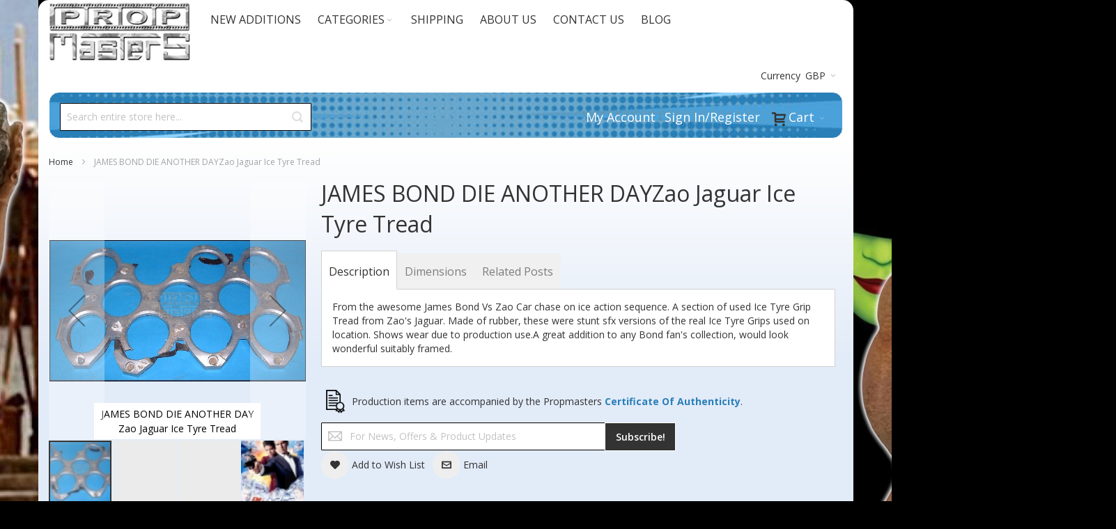

--- FILE ---
content_type: text/css
request_url: https://www.propmasters.net/static/version1758500701/frontend/Infortis/ultimo/en_GB/Lof_Auction/css/style.css
body_size: 651
content:
#auctionbidform .timeleftbox {
    background: #efefef;
    padding: 0px;
}
.countdown_row {
    clear: both;
    width: 100%;
    padding: 0;
        text-align: center;
}
.countdown_section {
    display: block;
    float: left;
    font-size: 75%;
}
.countdown_show4 .countdown_section {
    width: 24.5%;
}
.countdown_amount {
    font-size: 200%;
}
.clearfix:before {
        display: table;
    content: " ";
}
.clearfix:after {
    clear: both;
    display: table;
    content: " ";
}
.list-group .list-group-item {
    position: relative;
    display: flow-root;
    padding: 10px 15px;
    margin-bottom: -1px;
    background-color: #fff;
    border: 1px solid #ddd;
}
#auctionbidform {
    background: #FFFFFF;
    border: 10px solid #EFEFEF;
}
#auctionbidform ul.list-group {
    padding: 0px;
    margin: 0px;
}
.list-group-item .lof-column {
    width: 50%;
    float: left;
}
#auctionbidform #bidding_amount {
    width: 79%;
    float: left;
    display: inline-block;
    border-top-left-radius: 3px;
    border-bottom-left-radius: 3px;
}
#auctionbidform #target {
    float: left;
    display: inline-block;
    border-top-right-radius: 3px;
    border-bottom-right-radius: 3px;
    border-top-left-radius: unset;
    border-bottom-left-radius: unset;
}
.auc-auto-bid-ico {
    background-color: #dd4b39;
    border-radius: 3px;
    -moz-border-radius: 3px;
    -webkit-border-radius: 3px;
    color: #fff;
    font-size: 70%;
    padding: 0.2em 0.6em 0.2em;
    float: right;
}
.auc-list-container .products-list .auc-product-info {
    float: left;
    width: 55%;
}
.auc-list-container .products-list .auc-auction-container {
    float: left;
    width: 43%;
    margin-left: 2%;
        min-width: 230px;
}
#auction-list-container #auctionbidform #bidding_amount,
#auction-list-container  input[name="bidding_amount"] {
    width: 50%;
    float: left;
}
.auc-block-title {
    border-bottom: 1px solid #ccc;
    padding: 10px 0;
    display: flow-root;
}
.auc-block-title a.auc-viewall-link {
    float: right;
    margin-top: 10px;
}
.auc-block-title h2 {
    float: left;
    margin: 0;
    font-size: 2.6rem;
}
.product-item-info #auctionbidform {
    border: 0;
}
.product-item-info #auctionbidform .list-group-item {
        padding: 10px 0px;
        border: 0;
}
.list-group-item .lof_wrap .input-box {
   /* display: inline-block;*/
}

--- FILE ---
content_type: text/css
request_url: https://www.propmasters.net/static/version1758500701/frontend/Infortis/ultimo/en_GB/css/propmasters.css
body_size: 5774
content:
@import url('https://fonts.googleapis.com/css?family=Anton|Open+Sans:300,400,600,700&display=swap');

body {
    background-color: #000;
}

body .product.data.items.style1.show-tabs>.item.content {
    padding: 15px;
}

body {
    overflow-x: hidden;
}

.actions.added #product-addtocart-button {
    display: none !important;
}

.actions.added #product-sold-button {
    display: block !important;
}

.product.actions .actions-primary .added .action.tocart.primary {
    display: none !important;
}

.product.actions .actions-primary .added .action.primary.sold {
    display: block !important;
}

.action.primary.sold {
    padding: 12px 17px;
    font-size: 14px;
}

.archived .product-info-price {
    display: none !important;
}

.at4-follow {
    z-index: 100 !important;
}

.product-info-main .product-reviews-summary,
#mpblog-list-container .post-short-description,
.block.block-wishlist {
    display: none;
}

body.cms-newsletter .block.newsletter,
.product-info-main .block.newsletter {
    width: 100%;
}

/* Load the following based on just a screen with a mouse pointer */
@media (pointer: fine) and (min-width: 1024px) {
    /*.page-wrapper {
        background-image: url(../images/propmasters/gutter_ad.png);
        background-repeat: no-repeat;
    }*/
}

.left-img,
.right-img {position:fixed;}

@media screen and (min-width: 1170px) {
    .product-info-main .product-add-form {
        width: 50%;
        display: inline-block;
    }

    .product-info-main .product-add-form+script+.product-social-links {
        width: 50%;
        display: inline-block;
        float: right;
    }
}

@media screen and (min-width: 768px) {

    .page-layout-2columns-right .column.main {
        width: 70%;
    }

    .page-banners .block.newsletter {
        width: 100%;
        margin-top: 2px;
        margin-bottom: 15px;
    }

    .block.newsletter .field.newsletter {
        width: 100%;
    }

    .block.newsletter .actions {
        width: 20%;
    }

    .page-layout-2columns-right .sidebar-main,
    .page-layout-2columns-right .sidebar-additional {
        width: 30%;
    }

    .catalog-category-view .items-grid .product-item-name {
        font-size: 1.3rem;
        line-height: 2rem;
    }

    .catalog-category-view .items-grid .product-item-details .authorization-link {
        font-size: 1.2rem;
    }

    .catalog-category-view .items-grid .product-item-details .authorization-link a,
    .product-info-price .authorization-link a,
    .product-details__certificate-authenticity a {
        color: #297fb8
    }

    .product-info-price .authorization-link a,
    .product-details__certificate-authenticity a {
        font-weight: bold;
    }
}

#auctionbidform #form-biddings-amount input#bidding_amount {
    width: 50%;
}

#auctionbidform #form-biddings-amount button#target {
    margin-right: 15px;
}

.auc-bid-note {
    padding-top: 6px;
}

.main.container {
    /* Permalink - use to edit and share this gradient: http://colorzilla.com/gradient-editor/#ffffff+0,e2ebf8+50 */
    background: rgb(255, 255, 255);
    /* Old browsers */
    background: -moz-linear-gradient(top, rgba(255, 255, 255, 1) 0%, rgba(226, 235, 248, 1) 50%);
    /* FF3.6-15 */
    background: -webkit-linear-gradient(top, rgba(255, 255, 255, 1) 0%, rgba(226, 235, 248, 1) 50%);
    /* Chrome10-25,Safari5.1-6 */
    background: linear-gradient(to bottom, rgba(255, 255, 255, 1) 0%, rgba(226, 235, 248, 1) 50%);
    /* W3C, IE10+, FF16+, Chrome26+, Opera12+, Safari7+ */
    filter: progid:DXImageTransform.Microsoft.gradient(startColorstr='#ffffff', endColorstr='#e2ebf8', GradientType=0);
    /* IE6-9 */
}

#featuredItem {}

#featuredItem .block-title {
    display: none;
}

#auctionHomepage {}

.main-bottom-container .inner-container {
    background-color: #fff;
}

div#certificateRow,
div#paymentPlans,
.header-primary-container .header-primary.header.container .inner-container {
    text-align: center;
    border: 1px solid;
    margin-bottom: 15px;
    /*padding-top: 15px;*/
    padding-bottom: 0;
    background-color: #3a3a3a;
    color: #fff;
    -webkit-border-radius: 15px;
    -moz-border-radius: 15px;
    border-radius: 15px;
    background-image: url(../images/propmasters/propmasters_bg.png);
    background-size: cover;
    background-repeat: no-repeat;
    background-position: center;
}

div#certificateRow h2,
div#paymentPlans h2,
.header-primary-container .header-primary.header.container .inner-container {
    padding-top: 15px;
    padding-bottom: 15px;
    margin-bottom: 0;
}

#moviebiliaAd img {
    -webkit-border-radius: 15px;
    -moz-border-radius: 15px;
    border-radius: 15px;
}

div#paymentPlans a.action.tocart.primary {
    /*margin-bottom: 15px;*/
}


#homePage {
    margin-top: 15px;
}

div#theCollection #header,
div#certificateRow {
    margin: 0;
    margin-top: 15px;
    margin-bottom: 15px;
}

div#paymentPlans h2,
div#certificateRow .header h2,
.header-primary.header h2 {
    -webkit-text-fill-color: #fff;
    -webkit-text-stroke-width: 1px;
    -webkit-text-stroke-color: #000;
    /* text-shadow: 0px 0px 6px rgba(255, 255, 255, 0.7); */
    text-shadow: 1px 1px 24px rgba(0, 0, 0, 1);
    font-family: Impact;
    font-size: 2.4rem;
}

.header-primary.header h2 {
    -webkit-text-stroke-width: 1px;
}

/*‘MOVIE HISTORY FOR YOU TO OWN’ – black outer glow, 24 px radius, 52% intensity*/
.header-primary.header h2 {
    text-shadow: 1px 1px 24px rgba(0, 0, 0, 1);
}

/*black outer glow, 19 px radius, 1% intensity*/
div#paymentPlans h2,
div#certificateRow .header h2 {
    /*text-shadow: 1px 1px 19px rgba(0, 0, 0, 1);*/
}

div#theCollection #header {

    padding-top: 10px;
    border-radius: 15px;
    border: 1px solid #94d5fd;
    background: #94d5fd;
}

#moviebiliaAd {
    margin-top: 15px;
}

.header.container {
    background-color: #fff;
}

.header-top-container {}

.header-top.header.container {
    -webkit-border-top-left-radius: 15px;
    -webkit-border-top-right-radius: 15px;
    -moz-border-radius-topleft: 15px;
    -moz-border-radius-topright: 15px;
    border-top-left-radius: 15px;
    border-top-right-radius: 15px;
}

.header-primary-container .header-primary.header.container .inner-container {
    margin-left: 15px;
    margin-right: 15px;
    padding-bottom: 10px;
}

.header-primary-container .header-primary.header.container .inner-container a,
#minicart .mini-cart-heading span.label {
    color: #fff;
    /*font-weight: 700;*/
    font-weight: 500;
    /*font-family: Impact;*/
    font-size: 18px;
}

.header-primary-container .item .logo-wrapper {
    display: none;
}

.nav-item--home a.level-top {
    width: 216px;
    height: 90px;
    position: relative;
}

@media screen and (min-width: 770px) {
    li.nav-item.level0.level-top {}
}

.navi-wrapper,
.nav-regular,
.nav-item--home.nav-item.level0.active>a {
    background-color: transparent !important;
}

.nav-item--home a.level-top span {
    background: url(../images/logo/default/propmasters-logo_1.png);
    position: absolute;
    width: 100%;
    height: 100%;
    background-repeat: no-repeat;
    font-size: 0;
}

@media screen and (min-width: 770px) {
    .header-container .header-top .central-column {
        text-align: left;
    }

    .page-wrapper,
    .nav-border-bottom {
        border: 0 !important;
    }

    .borderRight {
        border-right-style: dotted;
        margin-right: 0.5%;
        min-height: 232px;
        border-right-color: #4ba5e1;
    }

}

.header-primary-container .header-primary.header.container {}

.capitalize {
    text-transform: uppercase;
    font-weight: 700;
}

.uppercase {
    text-transform: uppercase;
}

ul.bullet li {
    background: url(../images/propmasters/bullet.png) -5px 2px no-repeat;
}

ul.bullet li:hover {}






.hvrbox,
.hvrbox * {
    box-sizing: border-box;
}

.hvrbox {
    position: relative;
    display: inline-block;
    overflow: hidden;
    max-width: 100%;
    height: auto;
    -webkit-border-radius: 15px;
    -moz-border-radius: 15px;
    border-radius: 15px;

}

#certificateRow .hvrbox {
    display: block;

}

.hvrbox img {
    max-width: 100%;
}

.hvrbox_background {
    width: 400px;
    height: 250px;
    background-size: cover;
    background-position: center center;
    background-repeat: no-repeat;
}

.hvrbox .hvrbox-layer_bottom {
    display: block;
}

.hvrbox .hvrbox-layer_top {
    opacity: 0;
    position: absolute;
    top: 0;
    left: 0;
    right: 0;
    bottom: 0;
    width: 100%;
    height: 100%;
    background: rgba(75, 165, 225, 0.8);
    color: #fff;
    padding: 15px;
    -moz-transition: all 0.4s ease-in-out 0s;
    -webkit-transition: all 0.4s ease-in-out 0s;
    -ms-transition: all 0.4s ease-in-out 0s;
    transition: all 0.4s ease-in-out 0s;
}

.hvrbox:hover .hvrbox-layer_top,
.hvrbox.active .hvrbox-layer_top {
    opacity: 1;
}

.hvrbox .hvrbox-text {
    text-align: center;
    font-size: 18px;
    display: inline-block;
    position: absolute;
    top: 50%;
    left: 50%;
    -moz-transform: translate(-50%, -50%);
    -webkit-transform: translate(-50%, -50%);
    -ms-transform: translate(-50%, -50%);
    transform: translate(-50%, -50%);
    font-family: Bitter;
    font-size: 30px;
    text-transform: uppercase;
}

@media screen and (max-width: 823px) {
    .hvrbox .hvrbox-text {
        font-size: 18px;
    }

    #auctionbidform #target {
        float: none;
    }

        .product h1.page-title,
        .product-info-main .product.attribute.overview .value,
        .product.info.detailed h2 {font-size:18px;}


}

.hvrbox .hvrbox-text_mobile {
    font-size: 15px;
    border-top: 1px solid rgb(179, 179, 179);
    /* for old browsers */
    border-top: 1px solid rgba(179, 179, 179, 0.7);
    margin-top: 5px;
    padding-top: 2px;
    display: none;
}

.hvrbox.active .hvrbox-text_mobile {
    display: block;
}

.hvrbox .hvrbox-layer_image {
    padding: 0;
    background: none;
}

.hvrbox .hvrbox-layer_slideup {
    -moz-transform: translateY(100%);
    -webkit-transform: translateY(100%);
    -ms-transform: translateY(100%);
    transform: translateY(100%);
}

.hvrbox:hover .hvrbox-layer_slideup,
.hvrbox.active .hvrbox-layer_slideup {
    -moz-transform: translateY(0);
    -webkit-transform: translateY(0);
    -ms-transform: translateY(0);
    transform: translateY(0);
}

.hvrbox .hvrbox-layer_slidedown {
    -moz-transform: translateY(-100%);
    -webkit-transform: translateY(-100%);
    -ms-transform: translateY(-100%);
    transform: translateY(-100%);
}

.hvrbox:hover .hvrbox-layer_slidedown,
.hvrbox.active .hvrbox-layer_slidedown {
    -moz-transform: translateY(0);
    -webkit-transform: translateY(0);
    -ms-transform: translateY(0);
    transform: translateY(0);
}

.hvrbox .hvrbox-layer_slideleft {
    -moz-transform: translateX(100%);
    -webkit-transform: translateX(100%);
    -ms-transform: translateX(100%);
    transform: translateX(100%);
}

.hvrbox:hover .hvrbox-layer_slideleft,
.hvrbox.active .hvrbox-layer_slideleft {
    -moz-transform: translateX(0);
    -webkit-transform: translateX(0);
    -ms-transform: translateX(0);
    transform: translateX(0);
}

.hvrbox .hvrbox-layer_slideright {
    -moz-transform: translateX(-100%);
    -webkit-transform: translateX(-100%);
    -ms-transform: translateX(-100%);
    transform: translateX(-100%);
}

.hvrbox:hover .hvrbox-layer_slideright,
.hvrbox.active .hvrbox-layer_slideright {
    -moz-transform: translateX(0);
    -webkit-transform: translateX(0);
    -ms-transform: translateX(0);
    transform: translateX(0);
}

.hvrbox .hvrbox-layer_scale {
    border-radius: 50%;
    -moz-transform: scale(0);
    -webkit-transform: scale(0);
    -ms-transform: scale(0);
    transform: scale(0);
}

.hvrbox:hover .hvrbox-layer_scale,
.hvrbox.active .hvrbox-layer_scale {
    border-radius: 0%;
    -moz-transform: scale(1);
    -webkit-transform: scale(1);
    -ms-transform: scale(1);
    transform: scale(1);
}

.hvrbox .hvrbox-layer_rotate {
    border-radius: 50%;
    -moz-transform: rotateZ(0);
    -webkit-transform: rotateZ(0);
    -ms-transform: rotateZ(0);
    transform: rotateZ(0);
}

.hvrbox:hover .hvrbox-layer_rotate,
.hvrbox.active .hvrbox-layer_rotate {
    border-radius: 0%;
    -moz-transform: rotateZ(360deg);
    -webkit-transform: rotateZ(360deg);
    -ms-transform: rotateZ(360deg);
    transform: rotateZ(360deg);
}

.hvrbox .hvrbox-layer_scale-rotate {
    border-radius: 50%;
    -moz-transform: scale(0) rotateZ(0);
    -webkit-transform: scale(0) rotateZ(0);
    -ms-transform: scale(0) rotateZ(0);
    transform: scale(0) rotateZ(0);
}

.hvrbox:hover .hvrbox-layer_scale-rotate,
.hvrbox.active .hvrbox-layer_scale-rotate {
    border-radius: 0%;
    -moz-transform: scale(1) rotateZ(360deg);
    -webkit-transform: scale(1) rotateZ(360deg);
    -ms-transform: scale(1) rotateZ(360deg);
    transform: scale(1) rotateZ(360deg);
}

a.action.tocart.primary {
    padding: 5px 10px;
}

div#description {
    border: 1px solid #d1d1d1;
}

/*OFF CANVAS */
.mobile-menu {
    /*Styles are up to you*/
}

#off-canvas-left-check {
    display: none;
}

.outer-wrap {
    width: 100%;
    height: 100%;
    position: relative;
    overflow-x: hidden;
}

.inner-wrap {
    -webkit-transition: all 0.5s ease;
    -moz-transition: all 0.5s ease;
    -o-transition: all 0.5s ease;
    transition: all 0.5s ease;
    position: relative;
    left: 0;
}

#off-canvas-left {
    -webkit-transition: all 0.5s ease;
    -moz-transition: all 0.5s ease;
    -o-transition: all 0.5s ease;
    transition: all 0.5s ease;
    display: block;
    height: 100%;
    left: 0;
    margin-left: -75%;
    overflow: hidden;
    position: absolute;
    width: 75%;
}

#off-canvas-left-check:checked+#off-canvas-left {
    display: block;
    left: 75%;
    margin-right: 0;
    overflow-y: visible;
    z-index: 100;
}

#off-canvas-left-check:checked~.inner-wrap {
    position: relative;
    display: block;
    overflow-y: visible;
    z-index: 0;
    left: 75%;
}

@media only screen and (min-width: 940px) {

    .mobile-menu,
    #icon-nav {
        display: none;
    }

    #off-canvas-left-check:checked+#off-canvas-left {
        display: none;
    }

    #off-canvas-left-check:checked~.inner-wrap {
        left: 0;
    }
}

@media only screen and (min-width: 1200px) {
    .products.wrapper .itemgrid .item {
        width: 18%;
    }

    .products.wrapper .itemgrid>li:nth-of-type(4n+1) {
        clear: unset !important;
    }

    .products.wrapper .itemgrid>li:nth-of-type(5n+1) {
        clear: left !important;
    }
}

/*OFF CANVAS ENDS*/

.catalogsearch-result-index .columns .column.main,
.columns .column.main {
    width: 100%;
}

.action.tocompare.feature.feature-icon-hover {
    display: none;
}

.product-info-main .product.attribute.overview .value {
    font-size: 200%;
}

.header-container .header-top-container .inner-container .left-column {
    display: inline-block;
}

.header-container .header-top-container .inner-container .central-column {
    width: auto;
    display: inline-block;
}

#header-search .block-search {
    z-index: auto;
}

.product-item-info .product.details.product-item-details .product-item-name.product.name a {
    font-weight: 900;
}

.product-item-actions .actions-primary .stock.unavailable {
    background-color: red;
    line-height: unset;
    padding: 10px 17px;
    border: 1px solid;
}

.product-item-actions .actions-primary .stock.unavailable span {
    font-weight: 900;
    color: #fff;
    line-height: 1.6rem;
}

.product-info-main p.sold {
    background-color: red;
    line-height: unset;
    padding: 10px 17px;
    border: 1px solid;
    color: #fff;
    text-align: center;
}


.header-regular .block-search #search.input-text,
.block.newsletter .newsletter input {
    border-color: #000;
}

.at-share-btn-elements {
    margin-top: 20px;
}

.page-products.catalog-category-view .column.main {
    width: 100%;
}

.page-products.catalog-category-view.category-categories .column.main {
    width: 79.16666667%;
}

.product-details__certificate-authenticity .certificate-authenticity--img {
    max-width: 40px;
}

.product-details__certificate-authenticity {
    line-height: 40px;
    margin-top: 1rem;
}

.action.primary {
    border: 1px solid;
}

.block.newsletter .actions .action.subscribe {
    line-height: 39px;
    width: 100%;
}

.sidebar .block-reorder .block-content .actions-toolbar {
    display: none;
}

.sidebar .block-reorder .product-item .field.item {
    display: none;
}

.product-info-stock-sku {
    display: none;
}

.sold {
    color: #ff0000;
    font-weight: 700;
    padding-top: 10px;
    padding-bottom: 10px;
}

.added button.sold,
.added button.action.sold.primary[disabled] {
    background-color: #ff0000;
    opacity: 1;
}

.added button.action.sold.primary span {
    color: #ffffff;
    text-transform: uppercase;
}

@media (min-width: 768px) {

    .block.newsletter.productLayout {
        width: 75%;
    }

}

.product-secondary-column .box-brand .brand-name.attribute {
    display: none;
}

#additional #product-attribute-specs-table .label {
    text-transform: capitalize;
}

.paypal.checkout.paypal-logo.paypal-express-in-context-mini-cart-container {
    display: none;
}

.product-item-img p.sold,
.block.newsletter.productLayout {
    display: none;
}

.totals.shipping.excl .mark .value,
.opc-block-shipping-information .shipping-information .ship-via {
    display: none;
}

#checkout-shipping-method-load td.col.col-method,
#checkout-shipping-method-load td.col.col-price,
#checkout-shipping-method-load td.col.col-method {
    display: none;
}

.item.product.product-item .product.actions.product-item-actions {
    margin: 0 auto;
    text-align: center;
    left: 0;
    right: 0;
    width: 98%;
    max-width: 220px;
}

.search.results .product-item-img p.sold {
    background-color: red;
    line-height: unset;
    padding: 10px 0px;
    border: 1px solid;
    display: inline-block;
    color: #fff;
    text-align: center;
    width: 100%;
    margin-bottom: 0;

}

.item.product.product-item .product.actions.product-item-actions .actions-primary,
.item.product.product-item .product.actions.product-item-actions button.action.tocart.primary,
.item.product.product-item .product.actions.product-item-actions button.action.sold.primary {
    width: 100%;
}

.secondary a.action.viewcart span {
    color: #000000;
}

#search_autocomplete.search-autocomplete ul li span.amount,
table.data.table.table-totals .totals.shipping.excl {
    display: none;
}

#opc-shipping_method .checkout-shipping-method .step-title,
td#label_carrier_freeshipping_freeshipping {
    font-weight: 900;
}

body.auctions-index-display h2.product_title {
    color: #333333;
    font-size: 1.3rem;
    line-height: 2rem;
    font-weight: 900;
    word-wrap: break-word;
}

body.auctions-index-display .products .list.items.product-items .description {
    margin: 25px 0;
    text-align: justify;
}

body.cms-home #currency-switcher-wrapper-regular {
    display: none;
}

body.category-contact-us form.contact .actions-toolbar .primary {
    float: right;
}

.auction .product-image-photo {
    bottom: 0;
    display: block;
    height: auto;
    left: 0;
    margin: auto;
    max-width: 100%;
    min-width: 100%;
    right: 0;
    top: 0;
}

.auction h2.product_title {
    margin: 15px 0 10px;
}

.fullWidth,
.block.newsletter.fullWidth {
    width: 100%;
}

/*for-phone-only*/
@media (max-width: 599px) {

    .left-img,
    .right-img {
        display: none;
    }

    #auctionbidform ul.list-group .list-group-item {
        display: grid;
    }

    .header-primary-container .header-primary.header.container {
        padding-bottom: 15px;
        padding-top: 15px;
    }

    .main-container,
    .main-container .main.container {
        padding-top: 0;
    }

    div#paymentPlans {
        margin-top: 15px;
    }

    #moviebiliaAd {
        margin-bottom: 15px;
    }

    #top .header-top-container {
        display: none;
    }
}

/*iPhone 6, 7, & 8 in portrait & landscape*/
@media only screen and (min-device-width : 375px) and (max-device-width : 667px) {

    div#paymentPlans h2,
    div#certificateRow .header h2,
    .header-primary.header h2 {
        -webkit-text-fill-color: #fff;
        -webkit-text-stroke-width: 1px;
        -webkit-text-stroke-color: #000;
        /* text-shadow: 0px 0px 6px rgba(255, 255, 255, 0.7); */
        text-shadow: 1px 1px 6px rgba(0, 0, 0, 0.5);
        font-family: 'Anton', sans-serif;
    }

    .header-primary-container .header-primary.header.container {
        padding-bottom: 15px;
        padding-top: 15px;
    }

    .main-container {
        padding-top: 0;
    }

    div#paymentPlans {
        margin-top: 0;
    }

    #moviebiliaAd {
        margin-bottom: 0;
    }
}

/*iPhone X in portrait & landscape*/
@media only screen and (min-device-width : 375px) and (max-device-width : 812px) and (-webkit-device-pixel-ratio : 3) {

    div#paymentPlans h2,
    div#certificateRow .header h2,
    .header-primary.header h2 {
        -webkit-text-fill-color: #fff;
        -webkit-text-stroke-width: 1px;
        -webkit-text-stroke-color: #000;
        /* text-shadow: 0px 0px 6px rgba(255, 255, 255, 0.7); */
        text-shadow: 1px 1px 6px rgba(0, 0, 0, 0.5);
        font-family: 'Anton', sans-serif;
    }


}

/*for-tablet-portrait-up */
@media (min-width: 600px) {

    .left-img,
    .right-img {
        display: none;
    }

    #auctionbidform ul.list-group .list-group-item {
        display: grid;
    }
}

/*for-tablet-landscape-up */
@media (min-width: 900px) {

    .left-img,
    .right-img {
        display: none;
    }
}

/*iPad mini in portrait & landscape*/
@media only screen and (min-device-width : 768px) and (max-device-width : 1024px) and (-webkit-min-device-pixel-ratio: 1) {

    .left-img,
    .right-img {
        display: none !important;
    }

    div#paymentPlans h2,
    div#certificateRow .header h2,
    .header-primary.header h2 {
        -webkit-text-fill-color: #fff;
        -webkit-text-stroke-width: 1px;
        -webkit-text-stroke-color: #000;
        /* text-shadow: 0px 0px 6px rgba(255, 255, 255, 0.7); */
        text-shadow: 1px 1px 6px rgba(0, 0, 0, 0.5);
        font-family: 'Anton', sans-serif;
    }

    h1.logo img {
        /* display: none;*/
    }

    #auctionbidform ul.list-group .list-group-item {
        display: grid;
    }
}

/*for-desktop-up */
@media (min-width: 1200px) {

    .left-img,
    .right-img {
        display: inline;
    }

    div#paymentPlans h2,
    div#certificateRow .header h2,
    .header-primary.header h2 {
        -webkit-text-fill-color: #fff;
        -webkit-text-stroke-width: 1px;
        -webkit-text-stroke-color: #000;
        /* text-shadow: 0px 0px 6px rgba(255, 255, 255, 0.7); */
        text-shadow: 1px 1px 24px rgba(0, 0, 0, 1);
        font-family: Impact;
        font-size: 2.4rem;
    }

    .header-primary.header h2 {
        -webkit-text-stroke-width: 1px;
    }

    /*‘MOVIE HISTORY FOR YOU TO OWN’ – black outer glow, 24 px radius, 52% intensity*/
    .header-primary.header h2 {
        text-shadow: 1px 1px 24px rgba(0, 0, 0, 1);
    }

    .block.newsletter form#newsletter-validate-detail {
        width: auto;
    }
}

/*for-big-desktop-up */
@media (min-width: 1800px) {

    .left-img,
    .right-img {
        display: inline;
    }
}

/*body.auctions-index-display #maincontent ul,
#maincontent ul {
    list-style: disc;
}

body.auctions-index-display #maincontent ul>li,
body.auctions-index-display #maincontent ol>li,
#maincontent ul,
#maincontent ol {
    margin-left: 40px;
}*/

.partialpayment-box-container .field {
    margin-top: 15px;
}

.partialpayment-box-container .field label b {
    text-transform: uppercase;
}

.block-customer-login .fieldset.login label {
    text-align: left !important;
}

.block-customer-login .fieldset .field {
    margin: 0 0 40px;
}

.login-container .block.block-customer-login .block-content .form.form-login .actions-toolbar {
    margin-left: 0;
}

.checkout-payment-method #payment_form_braintree .credit-card-types img {}

.fb-page.fb_iframe_widget {
    border: 1px solid #2a7eb9;
}

.product-item-details .authorization-link a,
.product-info-price .authorization-link a {
	border: 1px solid #C00;
    color: #c00 !important;
    padding: 5px 10px;
    font-weight: bold;
	display: inline-block;
}

/* Partial payments */
.fieldset {
	margin-bottom: 20px;
}
.product-add-form .installment-summary .total-partial,
.product-add-form .fieldset .field.md-partialpayment {
	margin-bottom: 0;
}
.product-add-form .installment-pay-later .title {
	margin-top: 0px;
}
.product-add-form .installment-pay-later .inner {
	margin-bottom: 0px;
}
.product-add-form .installment-paynow .inner,
.product-add-form .installment-container {
  background: #ffffff;
  -webkit-border-bottom-right-radius: 10px;
  -webkit-border-bottom-left-radius: 10px;
  -moz-border-radius-bottomright: 10px;
  -moz-border-radius-bottomleft: 10px;
  border-bottom-right-radius: 10px;
  border-bottom-left-radius: 10px;
}
.product-add-form .installment-summary-heading {
  background-color: #006bb4;
  color: #ffffff;
  -webkit-border-top-left-radius: 10px;
  -webkit-border-top-right-radius: 10px;
  -moz-border-radius-topleft: 10px;
  -moz-border-radius-topright: 10px;
  border-top-left-radius: 10px;
  border-top-right-radius: 10px;
}
.product-add-form .installment-paynow,
.product-add-form .installment-pay-later {
	margin-top:10px;
}
.product-add-form .partial-title {
	font-size: 22px;
	margin-bottom: 20px;
}
.product-add-form .partial-summary { 
	background-color: transparent;
	padding: 0;
	margin-top: 15px
}
.product-add-form .paypal-button {
	/*margin-top: 20px;*/
	display:none;
}
.product-add-form .switch-main-div {
	margin-bottom: 0;
}
.product-add-form .installment-options-container {
	margin-bottom: 0;
	margin-top: 15px;
}

--- FILE ---
content_type: application/javascript; charset=UTF-8
request_url: https://www.propmasters.net/static/version1758500701/frontend/Infortis/ultimo/en_GB/Magedelight_Stripe/js/messages.js
body_size: 394
content:
/**
 * @package Magedelight_Stripe for Magento 2
 * @author MageDelight Team
 * @copyright Copyright (c) MageDelight (https://www.magedelight.com) owned by Krish TechnoLabs. All Rights reserved.
 */
define([
    'jquery'
], function($) {
    'use strict';
    return function(target) {
        return target.extend({
            isVisible: function () {
                var msgs = this.messageContainer.errorMessages();
                if(this.responseIsJson(msgs)){
                    for (var i = 0; i < msgs.length; i++)
                    {
                        var responseArray = JSON.parse(msgs[i]);
                        for(var code in responseArray){
                            if(code == "requires_action" && responseArray[code]==true){
                                return false;
                            }
                        }
                    }
                }
                return this.isHidden(this.messageContainer.hasMessages());
            },
            responseIsJson: function(str) {
                try {
                    JSON.parse(str);
                } catch (e) {
                    return false;
                }
                return true;
            },
        });
    };
});
